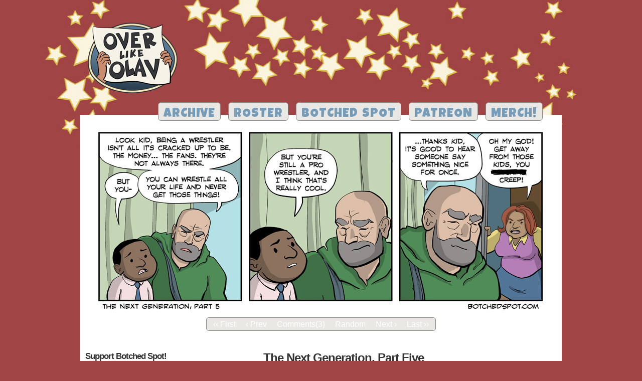

--- FILE ---
content_type: text/html; charset=UTF-8
request_url: https://botchedspot.com/over-like-olav/comic/the-next-generation-part-five/
body_size: 5516
content:
<!DOCTYPE html>
<html xmlns="http://www.w3.org/1999/xhtml" lang="en-US">
<head>
	<meta http-equiv="Content-Type" content="text/html; charset=UTF-8" />
	<link rel="stylesheet" href="https://botchedspot.com/over-like-olav/wp-content/themes/botchedspot-overlikeolav-2014/style.css" type="text/css" media="screen" />
  <script src="https://use.fontawesome.com/releases/v5.0.4/js/brands.js" async></script>
  <script src="https://use.fontawesome.com/releases/v5.0.4/js/solid.js" async></script>
  <script src="https://use.fontawesome.com/releases/v5.0.4/js/regular.js" async></script>
  <script src="https://use.fontawesome.com/releases/v5.0.4/js/fontawesome.js" async></script>
<meta name='robots' content='index, follow, max-image-preview:large, max-snippet:-1, max-video-preview:-1' />

	<!-- This site is optimized with the Yoast SEO plugin v16.1.1 - https://yoast.com/wordpress/plugins/seo/ -->
	<title>The Next Generation, Part Five - Over Like Olav!</title>
	<link rel="canonical" href="https://botchedspot.com/over-like-olav/comic/the-next-generation-part-five/" />
	<script type="application/ld+json" class="yoast-schema-graph">{"@context":"https://schema.org","@graph":[{"@type":"WebSite","@id":"https://botchedspot.com/over-like-olav/#website","url":"https://botchedspot.com/over-like-olav/","name":"Over Like Olav!","description":"Olav and Friends Working in the Wrestling World!","potentialAction":[{"@type":"SearchAction","target":"https://botchedspot.com/over-like-olav/?s={search_term_string}","query-input":"required name=search_term_string"}],"inLanguage":"en-US"},{"@type":"ImageObject","@id":"https://botchedspot.com/over-like-olav/comic/the-next-generation-part-five/#primaryimage","inLanguage":"en-US","url":"https://botchedspot.com/over-like-olav/files/2012/11/2012-11-13-olav-kid-five.jpg","contentUrl":"https://botchedspot.com/over-like-olav/files/2012/11/2012-11-13-olav-kid-five.jpg","width":900,"height":367},{"@type":"WebPage","@id":"https://botchedspot.com/over-like-olav/comic/the-next-generation-part-five/#webpage","url":"https://botchedspot.com/over-like-olav/comic/the-next-generation-part-five/","name":"The Next Generation, Part Five - Over Like Olav!","isPartOf":{"@id":"https://botchedspot.com/over-like-olav/#website"},"primaryImageOfPage":{"@id":"https://botchedspot.com/over-like-olav/comic/the-next-generation-part-five/#primaryimage"},"datePublished":"2012-11-13T14:39:55+00:00","dateModified":"2014-01-19T03:35:34+00:00","breadcrumb":{"@id":"https://botchedspot.com/over-like-olav/comic/the-next-generation-part-five/#breadcrumb"},"inLanguage":"en-US","potentialAction":[{"@type":"ReadAction","target":["https://botchedspot.com/over-like-olav/comic/the-next-generation-part-five/"]}]},{"@type":"BreadcrumbList","@id":"https://botchedspot.com/over-like-olav/comic/the-next-generation-part-five/#breadcrumb","itemListElement":[{"@type":"ListItem","position":1,"item":{"@type":"WebPage","@id":"https://botchedspot.com/over-like-olav/comic/","url":"https://botchedspot.com/over-like-olav/comic/","name":"Comics"}},{"@type":"ListItem","position":2,"item":{"@type":"WebPage","@id":"https://botchedspot.com/over-like-olav/comic/the-next-generation-part-five/","url":"https://botchedspot.com/over-like-olav/comic/the-next-generation-part-five/","name":"The Next Generation, Part Five"}}]}]}</script>
	<!-- / Yoast SEO plugin. -->


<link rel='dns-prefetch' href='//secure.gravatar.com' />
<link rel='dns-prefetch' href='//s.w.org' />
<link rel='dns-prefetch' href='//v0.wordpress.com' />
<link rel="alternate" type="application/rss+xml" title="Over Like Olav! &raquo; Feed" href="https://botchedspot.com/over-like-olav/feed/" />
<link rel="alternate" type="application/rss+xml" title="Over Like Olav! &raquo; Comments Feed" href="https://botchedspot.com/over-like-olav/comments/feed/" />
<link rel="alternate" type="application/rss+xml" title="Over Like Olav! &raquo; The Next Generation, Part Five Comments Feed" href="https://botchedspot.com/over-like-olav/comic/the-next-generation-part-five/feed/" />
		<script type="text/javascript">
			window._wpemojiSettings = {"baseUrl":"https:\/\/s.w.org\/images\/core\/emoji\/13.0.1\/72x72\/","ext":".png","svgUrl":"https:\/\/s.w.org\/images\/core\/emoji\/13.0.1\/svg\/","svgExt":".svg","source":{"concatemoji":"https:\/\/botchedspot.com\/over-like-olav\/wp-includes\/js\/wp-emoji-release.min.js?ver=5.7.14"}};
			!function(e,a,t){var n,r,o,i=a.createElement("canvas"),p=i.getContext&&i.getContext("2d");function s(e,t){var a=String.fromCharCode;p.clearRect(0,0,i.width,i.height),p.fillText(a.apply(this,e),0,0);e=i.toDataURL();return p.clearRect(0,0,i.width,i.height),p.fillText(a.apply(this,t),0,0),e===i.toDataURL()}function c(e){var t=a.createElement("script");t.src=e,t.defer=t.type="text/javascript",a.getElementsByTagName("head")[0].appendChild(t)}for(o=Array("flag","emoji"),t.supports={everything:!0,everythingExceptFlag:!0},r=0;r<o.length;r++)t.supports[o[r]]=function(e){if(!p||!p.fillText)return!1;switch(p.textBaseline="top",p.font="600 32px Arial",e){case"flag":return s([127987,65039,8205,9895,65039],[127987,65039,8203,9895,65039])?!1:!s([55356,56826,55356,56819],[55356,56826,8203,55356,56819])&&!s([55356,57332,56128,56423,56128,56418,56128,56421,56128,56430,56128,56423,56128,56447],[55356,57332,8203,56128,56423,8203,56128,56418,8203,56128,56421,8203,56128,56430,8203,56128,56423,8203,56128,56447]);case"emoji":return!s([55357,56424,8205,55356,57212],[55357,56424,8203,55356,57212])}return!1}(o[r]),t.supports.everything=t.supports.everything&&t.supports[o[r]],"flag"!==o[r]&&(t.supports.everythingExceptFlag=t.supports.everythingExceptFlag&&t.supports[o[r]]);t.supports.everythingExceptFlag=t.supports.everythingExceptFlag&&!t.supports.flag,t.DOMReady=!1,t.readyCallback=function(){t.DOMReady=!0},t.supports.everything||(n=function(){t.readyCallback()},a.addEventListener?(a.addEventListener("DOMContentLoaded",n,!1),e.addEventListener("load",n,!1)):(e.attachEvent("onload",n),a.attachEvent("onreadystatechange",function(){"complete"===a.readyState&&t.readyCallback()})),(n=t.source||{}).concatemoji?c(n.concatemoji):n.wpemoji&&n.twemoji&&(c(n.twemoji),c(n.wpemoji)))}(window,document,window._wpemojiSettings);
		</script>
		<style type="text/css">
img.wp-smiley,
img.emoji {
	display: inline !important;
	border: none !important;
	box-shadow: none !important;
	height: 1em !important;
	width: 1em !important;
	margin: 0 .07em !important;
	vertical-align: -0.1em !important;
	background: none !important;
	padding: 0 !important;
}
</style>
	<link rel='stylesheet' id='wp-block-library-css'  href='https://botchedspot.com/over-like-olav/wp-includes/css/dist/block-library/style.min.css?ver=5.7.14' type='text/css' media='all' />
<link rel='stylesheet' id='comiceasel-style-css'  href='https://botchedspot.com/over-like-olav/wp-content/plugins/comic-easel/css/comiceasel.css?ver=5.7.14' type='text/css' media='all' />
<script type='text/javascript' src='https://botchedspot.com/over-like-olav/wp-includes/js/jquery/jquery.min.js?ver=3.5.1' id='jquery-core-js'></script>
<script type='text/javascript' src='https://botchedspot.com/over-like-olav/wp-includes/js/jquery/jquery-migrate.min.js?ver=3.3.2' id='jquery-migrate-js'></script>
<script type='text/javascript' src='https://botchedspot.com/over-like-olav/wp-content/themes/comicpress/js/ddsmoothmenu.js?ver=5.7.14' id='ddsmoothmenu_js-js'></script>
<script type='text/javascript' src='https://botchedspot.com/over-like-olav/wp-content/themes/comicpress/js/menubar.js?ver=5.7.14' id='menubar_js-js'></script>
<link rel="https://api.w.org/" href="https://botchedspot.com/over-like-olav/wp-json/" /><link rel="EditURI" type="application/rsd+xml" title="RSD" href="https://botchedspot.com/over-like-olav/xmlrpc.php?rsd" />
<link rel="wlwmanifest" type="application/wlwmanifest+xml" href="https://botchedspot.com/over-like-olav/wp-includes/wlwmanifest.xml" /> 
<link rel='shortlink' href='https://wp.me/p4cBjx-V' />
<link rel="alternate" type="application/json+oembed" href="https://botchedspot.com/over-like-olav/wp-json/oembed/1.0/embed?url=https%3A%2F%2Fbotchedspot.com%2Fover-like-olav%2Fcomic%2Fthe-next-generation-part-five%2F" />
<link rel="alternate" type="text/xml+oembed" href="https://botchedspot.com/over-like-olav/wp-json/oembed/1.0/embed?url=https%3A%2F%2Fbotchedspot.com%2Fover-like-olav%2Fcomic%2Fthe-next-generation-part-five%2F&#038;format=xml" />
<meta name="Comic-Easel" content="1.15" />
<meta name="Referrer" content="" />
<meta property="og:image" content="https://botchedspot.com/over-like-olav/files/2012/11/2012-11-13-olav-kid-five.jpg" />
<!--Customizer CSS-->
<style type="text/css">
	#page { width: 1250px; max-width: 1250px; }
	#add-width { width: 6px; }
	#content-column { width: 898px; max-width: 100%; }
	#sidebar-right { width: 204px; }
	#sidebar-left { width: 346px; }
	.comic-nav a:link, .comic-nav a:visited { color: #FFFFFF!important; }
	.comic-nav a:hover { color: #F00!important; }
</style>
<!--/Customizer CSS-->
      <style type="text/css" id="custom-background-css">
body.custom-background { background-color: #a04445; }
</style>
	
<!-- Jetpack Open Graph Tags -->
<meta property="og:type" content="article" />
<meta property="og:title" content="The Next Generation, Part Five" />
<meta property="og:url" content="https://botchedspot.com/over-like-olav/comic/the-next-generation-part-five/" />
<meta property="og:description" content="Visit the post for more." />
<meta property="article:published_time" content="2012-11-13T14:39:55+00:00" />
<meta property="article:modified_time" content="2014-01-19T03:35:34+00:00" />
<meta property="og:site_name" content="Over Like Olav!" />
<meta property="og:image" content="https://botchedspot.com/over-like-olav/files/2012/11/2012-11-13-olav-kid-five.jpg" />
<meta property="og:image:width" content="900" />
<meta property="og:image:height" content="367" />
<meta property="og:locale" content="en_US" />
<meta name="twitter:text:title" content="The Next Generation, Part Five" />
<meta name="twitter:image" content="https://botchedspot.com/over-like-olav/files/2012/11/2012-11-13-olav-kid-five.jpg?w=640" />
<meta name="twitter:card" content="summary_large_image" />
<meta name="twitter:description" content="Visit the post for more." />

<!-- End Jetpack Open Graph Tags -->
</head>

<body class="comic-template-default single single-comic postid-57 custom-background user-guest chrome single-author-admin am night morning fri layout-2cl scheme-none story-comics">
		<div id="sidebar-above-header" class="sidebar">
			<div id="text-4" class="widget widget_text">
<div class="widget-content">
			<div class="textwidget"><script type="text/javascript">

  var _gaq = _gaq || [];
  _gaq.push(['_setAccount', 'UA-4992581-2']);
  _gaq.push(['_trackPageview']);

  (function() {
    var ga = document.createElement('script'); ga.type = 'text/javascript'; ga.async = true;
    ga.src = ('https:' == document.location.protocol ? 'https://ssl' : 'http://www') + '.google-analytics.com/ga.js';
    var s = document.getElementsByTagName('script')[0]; s.parentNode.insertBefore(ga, s);
  })();

</script></div>
		</div>
<div class="clear"></div>
</div>
			<div class="clear"></div>
		</div>
	<div id="page-wrap">
	<div id="page">
		<header id="header">
			<div class="header-info">
				<h1><a href="https://botchedspot.com/over-like-olav">Over Like Olav!</a></h1>
				<div class="description">Olav and Friends Working in the Wrestling World!</div>
			</div>
						<div class="clear"></div>
		</header>

		<div id="menubar-wrapper">
			<div class="menu-container">
								<div class="menu"><ul id="menu-olav-menu" class="menu"><li id="menu-item-15" class="menu-item menu-item-type-post_type menu-item-object-page menu-item-15"><a href="https://botchedspot.com/over-like-olav/archive/">Archive</a></li>
<li id="menu-item-16" class="menu-item menu-item-type-post_type menu-item-object-page menu-item-16"><a href="https://botchedspot.com/over-like-olav/roster/">Roster</a></li>
<li id="menu-item-17" class="menu-item menu-item-type-custom menu-item-object-custom menu-item-17"><a href="http://botchedspot.com">Botched Spot</a></li>
<li id="menu-item-307" class="menu-item menu-item-type-custom menu-item-object-custom menu-item-307"><a href="https://www.patreon.com/botchedspot">Patreon</a></li>
<li id="menu-item-350" class="menu-item menu-item-type-custom menu-item-object-custom menu-item-350"><a href="http://botchedspot.storenvy.com">Merch!</a></li>
</ul></div>				<div class="menunav">
																			</div>
				<div class="clear"></div>
			</div>
			<div class="clear"></div>
		</div>
	<div id="content-wrapper">
	
					<div id="comic-wrap" class="comic-id-57">
				<div id="comic-head">
									</div>
								<div class="comic-table">	
										<div id="comic">
						<a href="https://botchedspot.com/over-like-olav/comic/the-next-generation-part-six/" alt="The Next Generation, Part Five" title="The Next Generation, Part Five" ><img src="https://botchedspot.com/over-like-olav/files/2012/11/2012-11-13-olav-kid-five.jpg" alt="The Next Generation, Part Five" title="The Next Generation, Part Five"   /></a>					</div>
									</div>				
								<div id="comic-foot">
						<table id="comic-nav-wrapper">
		<tr class="comic-nav-container">
			<td class="comic-nav"><a href="https://botchedspot.com/over-like-olav/comic/the-rise-and-fall-of-skull-chopping-extreme-hardcore-wrestling/" class="comic-nav-base comic-nav-first">&lsaquo;&lsaquo; First</a></td>
			<td class="comic-nav"><a href="https://botchedspot.com/over-like-olav/comic/the-next-generation-part-four/" class="comic-nav-base comic-nav-previous">&lsaquo; Prev</a></td>
			<td class="comic-nav"><a href="https://botchedspot.com/over-like-olav/comic/the-next-generation-part-five/#comments" class="comic-nav-comments" title="The Next Generation, Part Five"><span class="comic-nav-comment-count">Comments(3)</span></a></td>
			<td class="comic-nav"><a href="https://botchedspot.com/over-like-olav?random&nocache=1" class="comic-nav-random" title="Random Comic">Random</a></td>
	<td class="comic-nav"><a href="https://botchedspot.com/over-like-olav/comic/the-next-generation-part-six/" class="comic-nav-base comic-nav-next">Next &rsaquo;</a></td>
	<td class="comic-nav"><a href="https://botchedspot.com/over-like-olav/comic/going-legit-part-7/" class="comic-nav-base comic-nav-last">Last &rsaquo;&rsaquo;</a></td>
		</tr>
 
	</table>
					</div>
				<div class="clear"></div>
			</div>
			
	<div id="subcontent-wrapper">
<div id="sidebar-left">
    <div class="sidebar">
    <div id="text-9" class="widget widget_text">
<div class="widget-content">
<h2 class="widget-title">Support Botched Spot!</h2>
			<div class="textwidget"><a href="https://www.patreon.com/botchedspot">
  <img src="http://botchedspot.com/wp-content/blogs.dir/1/files/2015/12/patreonbutton.jpg" alt="Botched Spot on Patreon" style="border: none; display: block; margin-bottom: 10px;" />
</a></div>
		</div>
<div class="clear"></div>
</div>
<div id="custom_html-2" class="widget_text widget widget_custom_html">
<div class="widget_text widget-content">
<h2 class="widget-title">Follow BotchedSpot</h2>
<div class="textwidget custom-html-widget"><ul class="social-sidebar">
	<li><a href="https://facebook.com/botchedspot" target="_blank" rel="noopener"><i class="fab fa-facebook-square"></i> Facebook</a>
		</li>
<li><a href="https://twitter.com/botchedspot" target="_blank" rel="noopener"><i class="fab fa-twitter-square"></i> Twitter</a></li>
<li><a href="https://instagram.com/botchedspot" target="_blank" rel="noopener"><i class="fab fa-instagram"></i> Instagram</a></li>
<li><a href="http://botchedspot.com/feed" target="_blank" rel="noopener"><i class="fas fa-rss-square"></i> RSS</a></li>
<li><a href="mailto:botchedspot@gmail.com"><i class="fas fa-envelope"></i> Email</a></li>
</ul>
</div></div>
<div class="clear"></div>
</div>
<div id="ceo_latest_comics_widget-2" class="widget ceo_latest_comics_widget">
<div class="widget-content">
<h2 class="widget-title">Latest Comics</h2>
		<ul>
					<li><a href="https://botchedspot.com/over-like-olav/comic/going-legit-part-7/">Going Legit, Part 7</a></li>
					<li><a href="https://botchedspot.com/over-like-olav/comic/going-legit-part-6/">Going Legit, Part 6</a></li>
					<li><a href="https://botchedspot.com/over-like-olav/comic/going-legit-part-5/">Going Legit, Part 5</a></li>
					<li><a href="https://botchedspot.com/over-like-olav/comic/going-legit-part-4/">Going Legit, Part 4</a></li>
					<li><a href="https://botchedspot.com/over-like-olav/comic/going-legit-part-3/">Going Legit, Part 3</a></li>
				</ul>
		</div>
<div class="clear"></div>
</div>
    </div>
</div>
		<div id="content-column">
						<div id="content" class="narrowcolumn">
								<article id="post-57" class="post-57 comic type-comic status-publish has-post-thumbnail hentry tag-olav tag-school chapters-comics uentry postonpage-1 odd post-author-admin">
	<div class="post-content">
				<div class="post-info">
			<h2 class="post-title">The Next Generation, Part Five</h2>
			<div class="post-text">
				<span class="posted-on">on&nbsp;</span><span class="post-date">November 13, 2012</span>
<span class="posted-at">at&nbsp;</span><span class="post-time">8:39 am</span>
<div class="comic-post-info"><div class="comic-chapter">Chapter: <a href="https://botchedspot.com/over-like-olav/chapter/comics/" rel="tag">Comics</a></div></div>			</div>
			<div class="clear"></div>
		</div>
		<div class="clear"></div>
		<div class="entry">
						<div class="clear"></div>
		</div>
		<div class="post-extras">
			<div class="post-tags">&#9492; Tags:&nbsp;<a href="https://botchedspot.com/over-like-olav/tag/olav/" rel="tag">Olav</a>, <a href="https://botchedspot.com/over-like-olav/tag/school/" rel="tag">School</a><br /></div>
<div class="related-comics">
<h4 class="related-title">Related Comics &not;</h4>
<ul class="related-ul">
<li class="related-comic"><a title="El Olav Del Orlav vs. The Aztec Mummy Women, Part 3" href="https://botchedspot.com/over-like-olav/comic/el-olav-del-orlav-vs-aztec-mummy-women-part-3/">El Olav Del Orlav vs. The Aztec Mummy Women, Part 3</a></li>
<li class="related-comic"><a title="Hour Long Iron Man, Part Five" href="https://botchedspot.com/over-like-olav/comic/hour-long-iron-man-part-five/">Hour Long Iron Man, Part Five</a></li>
<li class="related-comic"><a title="Olav vs. The News, Part 1" href="https://botchedspot.com/over-like-olav/comic/olav-vs-news-part-1/">Olav vs. The News, Part 1</a></li>
<li class="related-comic"><a title="Olav vs. The News, Part 6" href="https://botchedspot.com/over-like-olav/comic/olav-vs-the-news-part-6/">Olav vs. The News, Part 6</a></li>
<li class="related-comic"><a title="Olav vs. The News, Part 10" href="https://botchedspot.com/over-like-olav/comic/olav-vs-the-news-part-10/">Olav vs. The News, Part 10</a></li>
</ul>
</div>
			<div class="clear"></div>
		</div>
			</div>
</article>

<div id="disqus_thread"></div>
							</div>
		</div>
		<div class="clear"></div>
	</div>
</div>
<footer id="footer">
    <div id="footer-sidebar-wrapper">
    </div>
  <div class="clear"></div>
  <div id="footer-menubar-wrapper">
        <div class="clear"></div>
  </div>
  <p class="copyright-info">
    Over Like Olav is copyright 2012 - 2026 to James Hornsby
  </p>
    </footer>
</div> <!-- // #page -->
</div> <!-- / #page-wrap -->
<script type='text/javascript' src='https://botchedspot.com/over-like-olav/wp-content/plugins/comic-easel/js/keynav.js' id='ceo_keynav-js'></script>
<script type='text/javascript' id='disqus_count-js-extra'>
/* <![CDATA[ */
var countVars = {"disqusShortname":"botchedspot"};
/* ]]> */
</script>
<script type='text/javascript' src='https://botchedspot.com/over-like-olav/wp-content/plugins/disqus-comment-system/public/js/comment_count.js?ver=3.0.21' id='disqus_count-js'></script>
<script type='text/javascript' id='disqus_embed-js-extra'>
/* <![CDATA[ */
var embedVars = {"disqusConfig":{"integration":"wordpress 3.0.21"},"disqusIdentifier":"57 http:\/\/botchedspot.com\/over-like-olav\/?p=57","disqusShortname":"botchedspot","disqusTitle":"The Next Generation, Part Five","disqusUrl":"https:\/\/botchedspot.com\/over-like-olav\/comic\/the-next-generation-part-five\/","postId":"57"};
/* ]]> */
</script>
<script type='text/javascript' src='https://botchedspot.com/over-like-olav/wp-content/plugins/disqus-comment-system/public/js/comment_embed.js?ver=3.0.21' id='disqus_embed-js'></script>
<script type='text/javascript' src='https://botchedspot.com/over-like-olav/wp-includes/js/comment-reply.min.js?ver=5.7.14' id='comment-reply-js'></script>
<script type='text/javascript' src='https://botchedspot.com/over-like-olav/wp-content/themes/comicpress/js/scroll.js' id='comicpress_scroll-js'></script>
<script type='text/javascript' src='https://botchedspot.com/over-like-olav/wp-content/themes/comicpress/js/cvi_text_lib.js' id='themetricks_historic1-js'></script>
<script type='text/javascript' src='https://botchedspot.com/over-like-olav/wp-content/themes/comicpress/js/instant.js' id='themetricks_historic2-js'></script>
<script type='text/javascript' src='https://botchedspot.com/over-like-olav/wp-includes/js/wp-embed.min.js?ver=5.7.14' id='wp-embed-js'></script>
<script src='https://stats.wp.com/e-202603.js' defer></script>
<script>
	_stq = window._stq || [];
	_stq.push([ 'view', {v:'ext',j:'1:9.6.4',blog:'62108719',post:'57',tz:'-6',srv:'botchedspot.com'} ]);
	_stq.push([ 'clickTrackerInit', '62108719', '57' ]);
</script>
</body>
</html>


--- FILE ---
content_type: text/css
request_url: https://botchedspot.com/over-like-olav/wp-content/themes/botchedspot-overlikeolav-2014/style.css
body_size: 2327
content:
/*
Theme Name: Botchedspot Over Like Olav 2014
Theme URI: http://comicpress.org
Template: comicpress
Description: Publish a comic with WordPress.  <a href="http://comicpress.org">Visit the ComicPress Website.</a>
Author: Lindsay Hornsby
Author URI: http://lindsayhornsby.com/
Version: 1.0
*/

@import url("../comicpress/style.css");
@import url(https://fonts.googleapis.com/css?family=Luckiest+Guy);

/* STANDARD TAGS */

html { min-width: 980px }

body {
background: #e3e0b5  url('images/finalolavbkg.jpg') no-repeat center top;
  color: #333;
  font: 16px Arial, Sans-Serif;
  text-align: center;
  }

  p {
    margin: 0 0 20px 0;
    padding: 5px 0 0 0;
    line-height: 1.2;
  }


a {
  text-decoration: none;
  }

a:link {
	color: #b00;
}

	a:visited {
		color: #858494;
	}

	a:hover {
		color: #FF0000;
	}

.leaderboard-ad
{
display:block;
width: 728px;
height: 90px;
float:left;
padding-left: 40px;
margin: 1.2em -.50em;

}

.leaderboard-ad-bottom
{
display:block;
width: 728px;
margin: .40em 110px;
}
.square-ad {
display:block;
width: 300px;
margin: .90em -.50em 1em -.50em;
}

.side-ad {
display:block;
width: 120px;
margin: 1em auto;
}


/* THE HEADER */

#header {
	text-align: left;

}

#header .description {
	display: none;
}

.header-info h1 a
{
display:inline-block;
background: url('images/finalolavlogo.png') no-repeat;
float:left;
height:170px;
width: 184px;
padding-right: 5px;
text-indent: -9999px;
}

.header-info h1 {
	/* text-indent: -9999px; */
	display: block;
	height: 129px;
	width: 150px;
}


/* THE MENU */

#menubar-wrapper {
	background: #fff;

	}

.menu {
	float: left;
	margin-left: 150px;
	background: #fff; /* must match menubar-wrapper bg*/
}

.menu ul, #menu-olav-menu {
font-size: 25px;
font-family: 'Luckiest Guy', Verdana, san-serif;
letter-spacing: 1px;
word-spacing: 2px;

}


.menu ul li a, #menu-olav-menu a {
	margin: -25px 10px 5px 5px;
	padding: 10px 10px 0 10px;
	background-color:#EAE8E5;
	border: 1px solid #888;
	-moz-border-radius: 6px;
	-khtml-border-radius: 6px;
	-webkit-border-radius: 6px;
	border-radius: 6px;
}


/* this is the color of the non-hovered text in the menubar */
.menu ul li a:link, .menu ul li a:visited, #menu-olav-menu ul li a:link, #menu-olav-menu ul li a:visited {
	color: #769CB7;
}

.menu ul li a:hover, #menu-olav-menu ul li a:hover {
	color: #fcff00;
	background: #414141; /*background of menu items during onmouseover (hover state)*/
}


/* this is the color of the text in the menubar when its on that page */
.menu .current_page_item a, #menu-olav-menu .current_page_item a  {
	color: #fcff00 !important;
	background: #414141;
}





/* THE PAGE WRAPPER */

#page {
  margin: 0px auto;
  width: 960px !important;

  text-align: left;
}


/* THE SUB/CONTENT WRAPPER */

#content-wrapper {
	background-color:#fff;
	padding: 2px;

}

#subcontent-wrapper {
	margin-top:25px;
}

/* SIDEBAR */

#sidebar-left {
	width: 350px;
	padding: 5px;
}


#sidebar h2 {
  margin: 5px 0 0;
  padding: 0;
  font-family: Verdana, Sans-Serif;
  font-size: 12px;
  }

.sidebar .widget {
	margin-bottom: 20px;
}

/* Twitter Widget */
#twtr-widget-1 h3, #twtr-widget-1 h3 a, #twtr-widget-1 h4, #twtr-widget-1 h4 a {
clear: none;
}

.rss {
	display: block;
	float: right;
	background: url('images/rss.png') no-repeat;
width: 32px;
height:32px;
padding: 2px;

}
.email {
	display: block;
	float: right;
	background: url('images/email.png') no-repeat;
width: 32px;
height:32px;
padding: 2px;

	}


.linkcat {
list-style: none;
}


/* WIDGETS */
.sidebar .widget_archive select, .comicpress_archive_dropdown_widget select {
width:200px;
font-size: 14px;
}


/* THE FOOTER */

.footmenu ul li a {
	background-color: #93ae63;
}
#footer {
	background-color: #fff;
}


/* NAVIGATION */






/* POSTS - PAGES */

#content-column {
	width: 580px !important;
}

#content .narrowcolumn {
	width: 580px;
	  padding: 5px 5px 0px 10px;
}

.entry {
	line-height: 18px;
	padding: 3px 2px;
}

.entry img {
	margin: 2px 8px;
	padding: 3px 2px;
}


.post-content .post-info {
 border-bottom: 2px solid #7D7D7D;
}

h3 {
  margin: 30px 0 0;
  padding: 0;
  font-size: 16px;
  font-family: 'Trebuchet MS', Verdana, Arial, Sans-Serif;
  font-weight: bold;
  }


h3.comments {
  margin: 40px auto 20px ;
  padding: 0;
  }

/* COMMENT LINK */

.comment-link {
	clear: both;
	font-weight: bold;
	text-align: right;
}



  /* THE BLOG HEADER */

#blogheader {

}



  /* COMMENTS */


textarea#comment {

}

.comment.bypostauthor {
	background-color:#D7E6F7;

	}

.comment {
	border-top: 1px solid gray;
	border-bottom: 1px solid gray;


}
/*
.comment.even {
background-color:#E6E6E6;
	}
 */
/* Archive Year Template */

.archive-date {

	font-size: 14px;
}

/* NETWORK LATEST POSTS WIDGET STYLES
 Kills out unwanted "more.." */


.nlposts-container {
	position: static;
	left: 735px;
	top: -60px;
	background-color: green;
	border: 1px solid #769CB7;
	border-radius: 4px;
	float: none;
}


.latest-olav-link {
	position: static;
	left: 735px;
	top: -60px;
	background-color: green;
	border: 1px solid #769CB7;
	border-radius: 4px;
	float: none;
}




.nlposts-ulist-excerpt {
display: none;
}

.nlposts-ulist-title {
	margin-top: 0;
	display:inline-block;
	width: 150px;
	clear:none;
	}

.nlposts-ulist-title a {
	display:inline;
	font-size: 14px;

	}

.nlposts-wrapper .thumbnail {
	}

.nlposts-wrapper .thumbnail img {
	margin: 2px;
	display:inline-block;
	}

/* Kill out some styles that look silly from the plugin  and can't overwrite without important */
.nlposts-ulist-container .nlposts-ulist-thumbnail-litem a > img {
	display: inline-block !important;
    padding: 0 !important;
    border: none !important;
	border-radius: none !important;
	-webkit-box-shadow: none !important;
	-moz-box-shadow: none !important;
	box-shadow: none !important;
    filter: none !important;
	-webkit-filter: none !important;
    opacity: 1.0 !important;

}

.nlposts-ulist-container .thumbnails > li {
margin-bottom: 0 !important;
}

.nlposts-ulist-container .nlposts-ulist-thumbnail-litem a:hover {
	border-color: transparent !important;
	-webkit-box-shadow: none !important;
	-moz-box-shadow:  none !important;
	box-shadow:  none !important;
	}

/* Disable the "Chapter: Comics" in Blog Posts */
.comic-post-info {
	display: none;
}

/* Post extras */

.post-extras .related-comics {
	float: right;
	margin-top: 0px;
}

/* comic navigation bar */
#comic-foot #comic-nav-wrapper {
	background: #eae8e5;
	border: 1px solid #888888;
}

#comic-foot #comic-nav-wrapper a {
	color: #769cb7;
}

#comic-foot #comic-nav-wrapper a:hover {
  color: #414141;
  }

.comic-nav-container .comic-nav {
	color: #769cb7;
}

/* Search Bar */

.searchform .s-search {
	padding: 6px;
	border-radius: 3px;
}

.searchform button {
	padding: 5px;
	height: 30px;
	width: 34px;
	border: 1px solid #888;
	border-radius: 3px;
	background-image: none;
	background: #eee;
	font-size: 16px;
	text-align: center;
}

/* Archive Year buttons */
.archive-yearlist a {
	color: #769cb7;
	background: #eae8e5;
	border: 1px solid #888888;
	text-align: center;
	margin: 6px auto;
	-moz-border-radius: 5px;
	-khtml-border-radius: 5px;
	-webkit-border-radius: 5px;
	border-radius: 5px;
	padding: 3px;
	display: inline-block;
}

.archive-yearlist a:hover {
  color: #414141;
  }

  #sidebar-right .sidebar,
  #sidebar-left .sidebar,
  .post-tags,
  .comment-link,
  .post-info {
    font-size: 14px;
  }

  .social-sidebar {
    font-size: 18px;
  }

  .uentry {
    margin-bottom: 20px;
  }

  h2.widget-title, h2.widget-title a {
    font-size: 17px;
    line-height: 1.2;
    margin: 0 0 4px 2px;
  }

  .copyright-info {
    font-size: 12px;
    padding: 15px 0;
  }


--- FILE ---
content_type: text/javascript
request_url: https://botchedspot.com/over-like-olav/wp-content/themes/comicpress/js/instant.js
body_size: 5344
content:
/**
 * instant.js 2.4 (10-Aug-2010)
 * (c) by Christian Effenberger
 * All Rights Reserved
 * Source: instant.netzgesta.de
 * Distributed under Netzgestade Software License Agreement
 * http://www.netzgesta.de/cvi/LICENSE.txt
 * License permits free of charge
 * use on non-commercial and
 * private web sites only
 */

var tmp = navigator.appName === 'Microsoft Internet Explorer' && navigator.userAgent.indexOf('Opera') < 1 ? 1 : 0;
if (tmp) var isIE = document.namespaces && (!document.documentMode || document.documentMode < 9) ? 1 : 0;

    if (isIE) {
        if (document.namespaces['v'] === null) {
            var e = ["shape", "shapetype", "group", "background", "path", "formulas", "handles", "fill", "stroke", "shadow", "textbox", "textpath", "imagedata", "line", "polyline", "curve", "roundrect", "oval", "rect", "arc", "image"], s = document.createStyleSheet();
            for (var i=0; i<e.length; i++) {s.addRule("v\\:"+e[i],"behavior: url(#default#VML);");} document.namespaces.add("v","urn:schemas-microsoft-com:vml");
	} 
}

function getImages(className){
	var children = document.getElementsByTagName('img'); 
	var elements = new Array(); var i = 0;
	var child; var classNames; var j = 0;
	for (i=0;i<children.length;i++) {
		child = children[i];
		classNames = child.className.split(' ');
		for (var j = 0; j < classNames.length; j++) {
			if (classNames[j] == className) {
				elements.push(child);
				break;
			}
		}
	}
	return elements;
}
function getClasses(classes,string){
	var temp = '';
	for (var j=0;j<classes.length;j++) {
		if (classes[j] != string) {
			if (temp) {
				temp += ' ';
			}
			temp += classes[j];
		}
	}
	return temp;
}
function getClassValue(classes,string){
	var temp = 0; var pos = string.length;
	for (var j=0;j<classes.length;j++) {
		if (classes[j].indexOf(string) === 0) {
			temp = Math.min(classes[j].substring(pos),100);
			break;
		}
	}
	return Math.max(0,temp);
}
function getClassColor(classes,string){
	var temp = 0; var str = ''; var pos = string.length;
	for (var j=0;j<classes.length;j++) {
		if (classes[j].indexOf(string) === 0) {
			temp = classes[j].substring(pos);
			str = '#' + temp.toLowerCase();
			break;
		}
	}
	if(str.match(/^#[0-9a-f][0-9a-f][0-9a-f][0-9a-f][0-9a-f][0-9a-f]$/i)) {
		return str;
	}else {
		return 0;
	}
}
function getClassAttribute(classes,string){
	var temp = 0; var pos = string.length;
	for (var j=0;j<classes.length;j++) {
		if (classes[j].indexOf(string) === 0) {
			temp = 1; 
			break;
		}
	}
	return temp;
}
function addShading(ctx,x,y,width,height,opacity) {
	var style = ctx.createLinearGradient(0,y,0,y+height);
	style.addColorStop(0,'rgba(0,0,0,'+(opacity/2)+')');
	style.addColorStop(0.3,'rgba(0,0,0,0)');
	style.addColorStop(0.7,'rgba(254,254,254,0)');
	style.addColorStop(1,'rgba(254,254,254,'+(opacity)+')');
	ctx.beginPath(); ctx.rect(x,y,width,height);
	ctx.closePath(); ctx.fillStyle = style; ctx.fill();
}
function addLining(ctx,x,y,width,height,opacity,inset,inner,color) {
	var style = ctx.createLinearGradient(x,y,width,height);
	if(inner===true) {
		style.addColorStop(0,'rgba(192,192,192,'+opacity+')');
		style.addColorStop(0.7,'rgba(254,254,254,0.8)');
		style.addColorStop(1,'rgba(254,254,254,0.9)');
	}else {
		if(color=='#f0f4ff') {
			style.addColorStop(0,'rgba(254,254,254,0.9)');
			style.addColorStop(0.3,'rgba(254,254,254,0.8)');
			style.addColorStop(1,'rgba(192,192,192,0)');
		}else {
			style.addColorStop(0,'rgba(254,254,254,0)');
			style.addColorStop(1,'rgba(192,192,192,0)');
		}
	}
	ctx.strokeStyle = style; ctx.lineWidth = inset;
	ctx.beginPath(); ctx.rect(x,y,width,height);
	ctx.closePath(); ctx.stroke();
}
function addRadialStyle(ctx,x1,y1,r1,x2,y2,r2,opacity) {
	var tmp = ctx.createRadialGradient(x1,y1,r1,x2,y2,r2);
	var opt = Math.min(parseFloat(opacity+0.1),1.0);
	tmp.addColorStop(0,'rgba(0,0,0,'+opt+')');
	tmp.addColorStop(0.25,'rgba(0,0,0,'+opacity+')');
	tmp.addColorStop(1,'rgba(0,0,0,0)');
	return tmp;
}
function addLinearStyle(ctx,x,y,w,h,opacity) {
	var tmp = ctx.createLinearGradient(x,y,w,h);
	var opt = Math.min(parseFloat(opacity+0.1),1.0);
	tmp.addColorStop(0,'rgba(0,0,0,'+opt+')');
	tmp.addColorStop(0.25,'rgba(0,0,0,'+opacity+')');
	tmp.addColorStop(1,'rgba(0,0,0,0)');
	return tmp;
}
function tiltShadow(ctx,x,y,width,height,radius,opacity,round){
	var style, f=round?2.5:1.25, t=round?3.5:2.25; ctx.fillStyle="rgba(0,0,0,"+(opacity*1.2)+")";
	ctx.beginPath(); ctx.rect(x+radius,y+height-y-y,width-(radius*t),y); ctx.closePath(); ctx.fill();
	ctx.beginPath(); ctx.rect(x+width-x-x,y,radius,radius); ctx.closePath(); 
	style=addLinearStyle(ctx,x+width-x-x,y+radius,x+width-x-x,y,opacity); ctx.fillStyle=style; ctx.fill();	
	ctx.beginPath(); ctx.rect(x,y+height-y-y,radius,radius); ctx.closePath(); 
	style=addLinearStyle(ctx,x+radius,y+height-y-y,x,y+height-y-y,opacity); ctx.fillStyle=style; ctx.fill();	
	ctx.beginPath(); ctx.moveTo(x+width-x-x,y+radius); ctx.lineTo(x+width-x,y+radius); ctx.quadraticCurveTo(x+width-x-x,y+(height/2),x+width-x,y+height-(radius*f)); ctx.lineTo(x+width-x-x,y+height-(radius*f)); ctx.quadraticCurveTo(x+width-(x*3),y+(height/2),x+width-x-x,y+radius); ctx.closePath(); ctx.fill();
	ctx.beginPath(); ctx.rect(x,y+height-radius,radius,radius); ctx.closePath();
	style=addRadialStyle(ctx,x+radius,y+height-radius,radius-x,x+radius,y+height-radius,radius,opacity);
	ctx.fillStyle=style; ctx.fill();
	ctx.beginPath(); ctx.rect(x+radius,y+height-y,width-(radius*t),y); ctx.closePath();
	style=addLinearStyle(ctx,x+radius,y+height-y,x+radius,y+height,opacity);
	ctx.fillStyle=style; ctx.fill();
	ctx.beginPath(); ctx.rect(x+width-(radius*f),y+height-(radius*f),radius*f,radius*f); ctx.closePath();
	style=addRadialStyle(ctx,x+width-(radius*f),y+height-(radius*f),Math.max(0,(radius*f)-1.5-x),x+width-(radius*f),y+height-(radius*f),radius*f,opacity);
	ctx.fillStyle=style; ctx.fill();
	ctx.beginPath(); ctx.moveTo(x+width-x,y+radius); ctx.lineTo(x+width,y+radius); ctx.quadraticCurveTo(x+width-x,y+(height/2),x+width,y+height-(radius*f)); ctx.lineTo(x+width-x,y+height-(radius*f)); ctx.quadraticCurveTo(x+width-(x*2),y+(height/2),x+width-x,y+radius); ctx.closePath();
	style=addLinearStyle(ctx,x+width-x,y+radius,x+width,y+radius,opacity);
	ctx.fillStyle=style; ctx.fill();
	ctx.beginPath(); ctx.rect(x+width-radius,y,radius,radius); ctx.closePath();
	style=addRadialStyle(ctx,x+width-radius,y+radius,radius-x,x+width-radius,y+radius,radius,opacity);
	ctx.fillStyle=style; ctx.fill();
}
function getRadius(radius,width,height){
	var part = (Math.min(width,height)/100);
	radius = Math.max(Math.min(100,radius/part),0);
	return radius+'%';
}
function wavedRect(ctx,x,y,w,h,r,n){
	function rF(a,z) {return Math.random()*(z-a)+a;}
	var i,t,c,cx,cy,cw,ch,wa=w/16,wz=w/32,ha=h/16,hz=h/32,da=r*0.1,dz=r*0.25; if(!n) {ctx.beginPath();} ctx.moveTo(x,y);
	cx=x; cy=y; ch=h; while(ch>0) {t=rF(ha,Math.min(ch,hz)); c=rF(1,t); ctx.quadraticCurveTo(cx+rF(da,dz),cy+c,cx,cy+t); cy+=t; ch-=t;}
	cx=x; cy=y+h; cw=w; while(cw>0) {t=rF(wa,Math.min(cw,wz)); c=rF(1,t); ctx.quadraticCurveTo(cx+c,cy-rF(da,dz),cx+t,cy); cx+=t; cw-=t;}
	cx=x+w; cy=y+h; ch=h; while(ch>0) {t=rF(ha,Math.min(ch,hz)); c=rF(1,t); ctx.quadraticCurveTo(cx-rF(da,dz),cy-c,cx,cy-t); cy-=t; ch-=t;}
	cx=x+w; cy=y; cw=w; while(cw>0) {t=rF(wa,Math.min(cw,wz)); c=rF(1,t); ctx.quadraticCurveTo(cx-c,cy+rF(da,dz),cx-t,cy); cx-=t; cw-=t;}
	if(!n) ctx.closePath();
}
function wavedPath(x,y,w,h,r){
	function rI(a,b) {return parseInt(Math.floor(Math.random()*(b-a+1))+a);}
	function qC(cX,cY,CPx,CPy,aX,aY) {var z=new Array(6); z[0]=cX+2.0/3.0*(CPx-cX); z[1]=cY+2.0/3.0*(CPy-cY); z[2]=z[0]+(aX-cX)/3.0; z[3]=z[1]+(aY-cY)/3.0; z[4]=aX; z[5]=aY; return z;}
	var p="",i,k,t,c,cx,cy,cw,ch,wa=w/16,wz=w/32,ha=h/16,hz=h/32,da=r*0.1,dz=r*0.25; 
	p+='m '+x+','+y; cx=x; cy=y; ch=h; while(ch>0) {t=rI(ha,Math.min(ch,hz)); c=rI(1,t); k=qC(cx,cy,cx+rI(da,dz),cy+c,cx,cy+t); 
	p+=' c '+parseInt(k[0])+','+Math.min(h,parseInt(k[1]))+','+parseInt(k[2])+','+Math.min(h,parseInt(k[3]))+','+parseInt(k[4])+','+Math.min(h,parseInt(k[5]));	cy+=t; ch-=t;}
	cx=x; cy=y+h; cw=w; while(cw>0) {t=rI(wa,Math.min(cw,wz)); c=rI(1,t); k=qC(cx,cy,cx+c,cy-rI(da,dz),cx+t,cy); 
	p+=' c '+Math.min(w,parseInt(k[0]))+','+parseInt(k[1])+','+Math.min(w,parseInt(k[2]))+','+parseInt(k[3])+','+Math.min(w,parseInt(k[4]))+','+parseInt(k[5]); cx+=t; cw-=t;}
	cx=x+w; cy=y+h; ch=h; while(ch>0) {t=rI(ha,Math.min(ch,hz)); c=rI(1,t); k=qC(cx,cy,cx-rI(da,dz),cy-c,cx,cy-t); 
	p+=' c '+parseInt(k[0])+','+Math.max(0,parseInt(k[1]))+','+parseInt(k[2])+','+Math.max(0,parseInt(k[3]))+','+parseInt(k[4])+','+Math.max(0,parseInt(k[5])); cy-=t; ch-=t;}
	cx=x+w; cy=y; cw=w; while(cw>0) {t=rI(wa,Math.min(cw,wz)); c=rI(1,t); k=qC(cx,cy,cx-c,cy+rI(da,dz),cx-t,cy); 
	p+=' c '+Math.max(0,parseInt(k[0]))+','+parseInt(k[1])+','+Math.max(0,parseInt(k[2]))+','+parseInt(k[3])+','+Math.max(0,parseInt(k[4]))+','+parseInt(k[5]); cx-=t; cw-=t;}
	return p+' x e';	
}
function roundedRect(ctx,x,y,width,height,radius,nopath){
	if (!nopath) ctx.beginPath();
	ctx.moveTo(x,y+radius);
	ctx.lineTo(x,y+height-radius);
	ctx.quadraticCurveTo(x,y+height,x+radius,y+height);
	ctx.lineTo(x+width-radius,y+height);
	ctx.quadraticCurveTo(x+width,y+height,x+width,y+height-radius);
	ctx.lineTo(x+width,y+radius);
	ctx.quadraticCurveTo(x+width,y,x+width-radius,y);
	ctx.lineTo(x+radius,y);
	ctx.quadraticCurveTo(x,y,x,y+radius);
	if (!nopath) ctx.closePath();
}

function addIEInstant() {
	var theimages = getImages('instant');
	var image; var object; var vml; var display;
	var border = 16; var offset = 8; var scale = 1;
	var icolor = ''; var ishadow = 0; var noshading;
	var itiltright; var itiltnone;  var itiltleft;
	var itxttitle; var itxtalt; var itxtcol; var text=""; 
	var color = ''; var tilt = 'r'; var opacity = 0; var tw;
	var preserve, tcolor, head, foot, frame, fill, shadow, shade, txt, over, shine;
	var classes = ''; var newClasses = ''; var path, historical, nocorner;
	var inset = 6; var i, f, r, db, hz, flt, ww, hh, ff, yo, xo;
	for(i=0;i<theimages.length;i++) {
		image = theimages[i]; object = image.parentNode; historical = 0;
		itxtalt = 0; itxttitle = 0; text=""; tcolor = '#000000'; nocorner = 0;
		opacity = 0.33; color = '#f0f4ff'; preserve = 0; path=""; over=""; txt=""; 
		itiltright = 0; itiltnone = 0; itiltleft = 0; noshading = 0;
		if(image.width>=64 && image.height>=64) {
			classes = image.className.split(' ');
			ishadow = getClassValue(classes,"ishadow");
			if(ishadow>0) opacity=ishadow/100;
			icolor = getClassColor(classes,"icolor");
			if(icolor!==0) color = icolor;
			itxtcol = getClassColor(classes,"itxtcol");
			if(itxtcol!==0) tcolor = itxtcol;
			itxttitle = getClassAttribute(classes,"itxttitle");
			itxtalt = getClassAttribute(classes,"itxtalt");
			itiltleft = getClassAttribute(classes,"itiltleft");
			itiltright = getClassAttribute(classes,"itiltright");
			itiltnone = getClassAttribute(classes,"itiltnone");
			historical = getClassAttribute(classes,"historical");
			noshading = getClassAttribute(classes,"noshading");
			nocorner = getClassAttribute(classes,"nocorner");
			preserve = getClassAttribute(classes,"preserve");
			if(historical===true) nocorner = false;
			if(itiltright===true) tilt = 'r';
			if(itiltnone===true) tilt = 'n';
			if(itiltleft===true) tilt = 'l';
			newClasses = getClasses(classes,"instant");
			width = image.width; height = image.height;
			border = Math.round(((width+height)/2)*0.05); db=border;
			offset = border/2; inset = parseInt(offset*.75);
			ww=width-(border*2); hh=height-(border*2); hz=Math.round(hh/3);
			f=(noshading===0?"t":"f"); r=nocorner?getRadius(border,width,height):0;
			if(tilt=='r') {
				rotation = 2.8; scale = 0.95; tilt = 'n';
			}else if(tilt=='n') {
				rotation = 0; scale = 1; tilt = 'l';
			}else if(tilt=='l') {
				rotation = -2.8; scale = 0.95; tilt = 'r';
			}
			display = (image.currentStyle.display.toLowerCase()=='block')?'block':'inline-block';        
			vml = document.createElement(['<var style="zoom:1;overflow:hidden;display:' + display + ';width:' + width + 'px;height:' + height + 'px;padding:0px;">'].join(''));
			flt = image.currentStyle.styleFloat.toLowerCase();
			display = (flt=='left'||flt=='right')?'inline':display;
			text = image.alt!==''&&itxtalt!==0?image.alt:image.title!==''&&itxttitle!==0?image.title:'';
			head = '<v:group style="rotation:' + rotation + '; zoom:' + scale + '; display:' + display + '; margin:-1px 0 0 -1px; padding:0px; position:relative; width:'+width+'px;height:'+height+'px;" coordsize="'+width+','+height+'"><v:rect strokeweight="0" filled="f" stroked="f" fillcolor="transparent" style="zoom:1;margin:0px;padding:0px;display:block;position:absolute;top:0px;left:0px;width:'+width+'px;height:'+height+'px;"><v:fill opacity="0" color="#000000" /></v:rect>';
			shadow = '<v:roundrect arcsize="'+r+'" strokeweight="0" filled="t" stroked="f" fillcolor="#000000" style="filter:progid:dxImageTransform.Microsoft.Blur(PixelRadius='+inset+', MakeShadow=false) progid:dxImageTransform.Microsoft.Alpha(opacity='+(opacity*100)+'); zoom:1;margin:0px;padding:0px;display:block;position:absolute;top:'+offset+'px;left:'+offset+'px;width:'+(width-(2*offset))+'px;height:'+(height-(2*offset))+'px;"><v:fill color="#000000" opacity="1" /></v:roundrect>';
			if(historical===0) {
				frame = '<v:roundrect arcsize="'+r+'" strokeweight="0" filled="t" stroked="f" fillcolor="'+color+'" style="zoom:1;margin:0px;padding:0px;display:block;position:absolute;top:0px;left:0px;width:'+(width-offset)+'px;height:'+(height-offset)+'px;"></v:roundrect>';
			}else {path = wavedPath(0,0,(width-offset)*10,(height-offset)*10,border*10);
				frame = '<v:shape strokeweight="0" stroked="f" filled="t" fillcolor="'+color+'" coordorigin="0,0" coordsize="'+((width-offset)*10)+','+((height-offset)*10)+'" path="'+path+'" style="zoom:1;margin:0px;padding:0px;display:block;position:absolute;top:0px;left:0px;width:'+(width-offset)+'px;height:'+(height-offset)+'px;"></v:shape>';
			}
			shine = '<v:rect strokeweight="0" filled="t" stroked="f" fillcolor="' + color + '" style="zoom:1;margin:0px;padding:0px;display:block;position:absolute;top:'+db+'px;left:'+db+'px;width:' + (width-offset-(2*border)) + 'px;height:' + (height-offset-(2*border)) + 'px;"><v:fill color="#000000" opacity="' + opacity + '" /></v:rect>';
			if(typeof check_strokeTextCapability=='function' && check_strokeTextCapability() && text!=='') {				
				over = '<v:rect strokeweight="0" filled="t" stroked="f" fillcolor="'+color+'" style="zoom:1;margin:0px;padding:0px;display:block;position:absolute;left:'+(border-1)+'px;top:'+(height-1-offset-(border*(document.documentMode==8&&rotation!==0?4:3)))+'px;width:'+(width-offset+2-(border*2))+'px;height:'+(border*3)+'px;"></v:rect>';
				text = get_widthText(text,ww,border*1.5,100,100); tw = get_textWidth(text,border*1.5,100,100); 
				txt = get_strokeText(text,((width-offset)-tw)/2,height-offset-(border*(document.documentMode==8&&rotation!==0?3.4:2.4)),border*1.5,100,100,100,"sans-serif",tcolor,1,0);
				shade = '<v:rect strokeweight="0" filled="'+f+'" stroked="f" fillcolor="transparent" style="zoom:1;margin:0px;padding:0px;display:block;position:absolute;top:'+db+'px;left:'+db+'px;width:'+(width-offset-(2*border))+'px;height:'+hz+'px;"><v:fill method="sigma" type="gradient" angle="0" color="#000000" opacity="0" color2="#000000" o:opacity2="'+(opacity/2)+'" /></v:rect><v:rect strokeweight="0" filled="'+f+'" stroked="f" fillcolor="transparent" style="zoom:1;margin:0px;padding:0px;display:block;position:absolute;top:'+(height-offset-(border*3)-hz)+'px;left:'+border+'px;width:'+(width-offset-(2*border))+'px;height:'+hz+'px;"><v:fill method="sigma" type="gradient" angle="0" color="#ffffff" opacity="'+(opacity*0.75)+'" color2="#ffffff" o:opacity2="0" /></v:rect><v:rect strokeweight="2" filled="f" stroked="t" strokecolor="'+color+'" fillcolor="transparent" style="zoom:1;margin:0px;padding:0px;display:block;position:absolute;top:'+border+'px;left:'+border+'px;width:'+(width-offset-(2*border))+'px;height:'+(height-offset-(4*border))+'px;"><v:fill color="#ffffff" opacity="0" /></v:rect>';
			}else {
				shade = '<v:rect strokeweight="0" filled="'+f+'" stroked="f" fillcolor="transparent" style="zoom:1;margin:0px;padding:0px;display:block;position:absolute;top:'+db+'px;left:'+db+'px;width:'+(width-offset-(2*border))+'px;height:'+hz+'px;"><v:fill method="sigma" type="gradient" angle="0" color="#000000" opacity="0" color2="#000000" o:opacity2="'+(opacity/2)+'" /></v:rect><v:rect strokeweight="0" filled="'+f+'" stroked="f" fillcolor="transparent" style="zoom:1;margin:0px;padding:0px;display:block;position:absolute;top:'+(height-offset-border-hz)+'px;left:'+border+'px;width:'+(width-offset-(2*border))+'px;height:'+hz+'px;"><v:fill method="sigma" type="gradient" angle="0" color="#ffffff" opacity="'+(opacity*0.75)+'" color2="#ffffff" o:opacity2="0" /></v:rect><v:rect strokeweight="2" filled="f" stroked="t" strokecolor="'+color+'" fillcolor="transparent" style="zoom:1;margin:0px;padding:0px;display:block;position:absolute;top:'+border+'px;left:'+border+'px;width:'+(width-offset-(2*border))+'px;height:'+(height-offset-(2*border))+'px;"><v:fill color="#ffffff" opacity="0" /></v:rect>';
			}
			if(preserve===0) {
				fill = '<v:image src="'+image.src+'" style="zoom:1;margin:0px;padding:0px;display:block;position:absolute;top:'+db+'px;left:'+db+'px;width:'+(width-offset-(2*border))+'px;height:'+(height-offset-(2*border))+'px;"></v:image>';
			}else {
				if(width>height) {
					ff=(height/width); xo=0; yo=((ww*ff)-hh)/2; hh=(ww*ff); yo=(yo/(hh/100));
				}else if(width<height) {
					ff=(width/height); yo=0; xo=((hh*ff)-ww)/2; ww=(hh*ff); xo=(xo/(ww/100));
				}else {
					ff=1; xo=0; yo=0;
				}
				fill = '<v:image croptop="'+yo+'%" cropbottom="'+yo+'%" cropleft="'+xo+'%" cropright="'+xo+'%" src="'+image.src+'" style="zoom:1;margin:0px;padding:0px;display:block;position:absolute;top:'+db+'px;left:'+db+'px;width:'+(width-offset-(2*border))+'px;height:'+(height-offset-(2*border))+';px"></v:image>';
			}
			foot = '</v:group>';
			vml.innerHTML = head+shadow+frame+shine+fill+shade+over+txt+foot;
			vml.className = newClasses;
			vml.style.cssText = image.style.cssText;
			vml.style.visibility = 'visible';
			vml.src = image.src; vml.alt = image.alt;
			vml.width = image.width; vml.height = image.height;
			if(image.id!=='') vml.id = image.id;
			if(image.title!=='') vml.title = image.title;
			if(image.getAttribute('onclick')!=='') vml.setAttribute('onclick',image.getAttribute('onclick'));
			object.replaceChild(vml,image);
		}
	}
}

function addInstant() {
	var theimages = getImages('instant'); 
	var image; var object; var canvas; var context;  
	var border = 16; var offset = 8; var inset = 2; 
	var icolor = ''; var ishadow = 0; var noshading; 
	var itiltright; var itiltnone; var itiltleft;
	var itxttitle; var itxtalt; var itxtcol; var text=""; var tw;
	var color = ''; var tilt = 'r'; var opacity = 0; var db; 
	var classes = ''; var newClasses = ''; var style = '';
	var scale = 0; var xscale = 1; var yscale = 1;
	var i, ww, hh, ff, yo, xo, tcolor, nocorner, historical, preserve;	
	for(i=0;i<theimages.length;i++) {	
		image = theimages[i]; object = image.parentNode; 
		canvas = document.createElement('canvas'); historical = 0;
		itxtalt = 0; itxttitle = 0; text=""; tcolor = '#000000';
		opacity = 0.33; color = '#f0f4ff';  preserve = 0; nocorner = 0; 
		itiltright = 0; itiltnone = 0; itiltleft = 0; noshading = 0;
		if(canvas.getContext && image.width>=64 && image.height>=64) {
			classes = image.className.split(' '); 
			ishadow = getClassValue(classes,"ishadow");
			if(ishadow>0) opacity=ishadow/100;
			icolor = getClassColor(classes,"icolor");
			if(icolor!==0) color = icolor;
			itiltleft = getClassAttribute(classes,"itiltleft");
			itiltright = getClassAttribute(classes,"itiltright");
			itiltnone = getClassAttribute(classes,"itiltnone");
			itxtcol = getClassColor(classes,"itxtcol");
			if(itxtcol!==0) tcolor = itxtcol;
			itxttitle = getClassAttribute(classes,"itxttitle");
			itxtalt = getClassAttribute(classes,"itxtalt");
			historical = getClassAttribute(classes,"historical");
			noshading = getClassAttribute(classes,"noshading");
			nocorner = getClassAttribute(classes,"nocorner");
			preserve = getClassAttribute(classes,"preserve");
			if(historical===true) nocorner = false;
			if(itiltright===true) tilt = 'r';
			if(itiltnone===true) tilt = 'n';
			if(itiltleft===true) tilt = 'l';
			newClasses = getClasses(classes,"instant");
			canvas.className = newClasses;
			canvas.style.cssText = image.style.cssText;
			canvas.style.height = image.height+'px';
			canvas.style.width = image.width+'px';
			canvas.height = image.height;
			canvas.width = image.width;
			canvas.src = image.src; canvas.alt = image.alt;
			if(image.id!=='') canvas.id = image.id;
			if(image.title!=='') canvas.title = image.title;
			if(image.getAttribute('onclick')!=='') canvas.setAttribute('onclick',image.getAttribute('onclick'));
			text = canvas.alt!==''&&itxtalt!==0?canvas.alt:canvas.title!==''&&itxttitle!==0?canvas.title:'';
			border = Math.round(((canvas.width+canvas.height)/2)*0.05); db = Math.round(Math.max(canvas.width,canvas.height)*0.05); 
			offset = border/2; ww=canvas.width-(border*2); hh=canvas.height-(border*2);
			inset = Math.floor(Math.min(Math.max(border/8,1),2));
			if(canvas.width>canvas.height) {
				xscale = 0.05; yscale = xscale*(canvas.width/canvas.height);
			}else if(canvas.width<canvas.height) {
				yscale = 0.05; xscale = yscale*(canvas.height/canvas.width);
			}else {xscale = 0.05; yscale = 0.05;}
			context = canvas.getContext("2d");
			object.replaceChild(canvas,image);
			context.clearRect(0,0,canvas.width,canvas.height);
			context.save(); scale = 1.333333; 
			if(tilt=='r') {
				context.translate(db,0);
				context.scale(1-(scale*xscale),1-(scale*yscale));
				context.rotate(0.05); tilt = 'n';
			}else if(tilt=='n') {
				scale = 1.5; tilt = 'l';
				context.scale(1-(xscale/scale),1-(yscale/scale));
			}else if(tilt=='l') {
				context.translate(0,db);
				context.scale(1-(scale*xscale),1-(scale*yscale));
				context.rotate(-0.05); tilt = 'r';
			}
			tiltShadow(context,offset,offset,canvas.width,canvas.height,offset,opacity,nocorner);
			if(historical==1) {wavedRect(context,0,0,canvas.width,canvas.height,border); context.clip(); }else
			if(nocorner==1) {roundedRect(context,0,0,canvas.width,canvas.height,border); context.clip(); }
			context.fillStyle = color;
			context.fillRect(0,0,canvas.width,canvas.height);
			context.fillStyle = 'rgba(0,0,0,'+opacity+')';
			context.fillRect(border,border,canvas.width-(border*2),canvas.height-(border*2));
			if(!window.opera) addLining(context,1.5,1.5,canvas.width-3,canvas.height-3,opacity,inset,false,color);
			if(preserve===0) {
				context.drawImage(image,border,border,canvas.width-(border*2),canvas.height-(border*2));
			}else {
				if(canvas.width>canvas.height) {
					ff=(canvas.height/canvas.width); xo=0; yo=((ww*ff)-hh)/2; hh=(ww*ff);
				}else if(canvas.width<canvas.height) {
					ff=(canvas.width/canvas.height); yo=0; xo=((hh*ff)-ww)/2; ww=(hh*ff);
				}else {
					ff=1; xo=0; yo=0;
				}
				context.save();
				context.beginPath();  
				context.rect(border,border,ww-(2*xo),hh-(2*yo));
				context.closePath();
				context.clip();
				context.drawImage(image,border-xo,border-yo,ww,hh);
				context.restore();
			}
			if(typeof set_textRenderContext=='function' && text!=='') {
				set_textRenderContext(context);
				if(check_textRenderContext(context)) {
					context.save();
					context.beginPath(); context.rect(1,canvas.height-(border*3),canvas.width-2,(border*3)); context.closePath(); context.fillStyle = color; context.fill();
					context.restore(); 
					if(noshading===0) addShading(context,border,border,canvas.width-(border*2),canvas.height-(border*4),opacity);
					if(!window.opera) addLining(context,border,border,canvas.width-(border*2),canvas.height-(border*4),opacity,inset,true);
					context.strokeStyle = tcolor; text=get_widthText(text,ww,border*1.5,100,100); tw=get_textWidth(text,border*1.5,100,100);
					context.strokeText(text,border+((ww-tw)/2),canvas.height-(border*2.4),border*1.5,100,100,100);
				}
			}else {
				if(noshading===0) addShading(context,border,border,canvas.width-(border*2),canvas.height-(border*2),opacity);
				if(!window.opera) addLining(context,border,border,canvas.width-(border*2),canvas.height-(border*2),opacity,inset,true);
			}
			context.restore();
			canvas.style.visibility = 'visible';
		}
	}
}

if(window.addEventListener) window.addEventListener("load",addInstant,false);
else window.attachEvent("onload",addIEInstant);